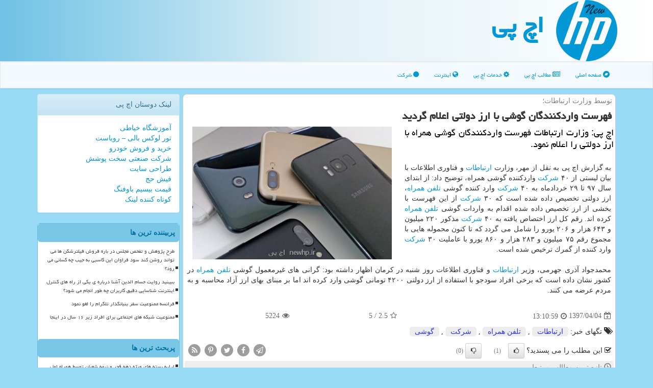

--- FILE ---
content_type: text/html; charset=utf-8
request_url: https://www.newhp.ir/news28780/%D9%81%D9%87%D8%B1%D8%B3%D8%AA-%D9%88%D8%A7%D8%B1%D8%AF%D9%83%D9%86%D9%86%D8%AF%DA%AF%D8%A7%D9%86-%DA%AF%D9%88%D8%B4%DB%8C-%D8%A8%D8%A7-%D8%A7%D8%B1%D8%B2-%D8%AF%D9%88%D9%84%D8%AA%DB%8C-%D8%A7%D8%B9%D9%84%D8%A7%D9%85-%DA%AF%D8%B1%D8%AF%DB%8C%D8%AF
body_size: 15647
content:


<!DOCTYPE html>

<html xmlns="https://www.w3.org/1999/xhtml" dir="rtl" lang="fa">
<head><meta charset="utf-8" /><meta name="viewport" content="width=device-width, initial-scale=1" /><meta http-equiv="X-UA-Compatible" content="IE=edge" /><link href="/css/NewHPMaster.css" rel="stylesheet" /><title>
	فهرست واردكنندگان گوشی با ارز دولتی اعلام گردید | اچ پی
</title>
<meta property="og:site_name" content="اچ پی" /><meta name="twitter:site" content="اچ پی" /><meta name="twitter:card" content="newHP" /><link rel="shortcut icon" href="/favicon.ico" type="image/x-icon" /><meta name="robots" content="index, follow, max-snippet:-1, max-image-preview:large, max-video-preview:-1" /><link rel="canonical" href="https://www.newhp.ir/news28780/فهرست-واردكنندگان-گوشی-با-ارز-دولتی-اعلام-گردید" /><meta property="og:url" content="https://www.newhp.ir/news28780/فهرست-واردكنندگان-گوشی-با-ارز-دولتی-اعلام-گردید" /><meta property="og:image" content="https://www.newhp.ir/images/News/9704/newhp_irB-28780.jpg" /><meta property="og:title" content="فهرست واردكنندگان گوشی با ارز دولتی اعلام گردید" /><meta property="og:description" content="اچ پی: وزارت ارتباطات فهرست واردكنندگان گوشی همراه با ارز دولتی را اعلام نمود. : #newHP , #اچ_پی , #ارتباطات, #تلفن_همراه, #شركت, #گوشی" /><meta property="og:type" content="website" /><meta name="twitter:title" content="فهرست واردكنندگان گوشی با ارز دولتی اعلام گردید" /><meta name="twitter:description" content="اچ پی: وزارت ارتباطات فهرست واردكنندگان گوشی همراه با ارز دولتی را اعلام نمود. : #اچ_پی , #ارتباطات, #تلفن_همراه, #شركت, #گوشی" /><meta name="twitter:image" content="https://www.newhp.ir/images/News/9704/newhp_irB-28780.jpg" /><meta name="twitter:url" content="https://www.newhp.ir/news28780/فهرست-واردكنندگان-گوشی-با-ارز-دولتی-اعلام-گردید" /><meta name="description" content="اچ پی: وزارت ارتباطات فهرست واردكنندگان گوشی همراه با ارز دولتی را اعلام نمود. | اچ پی | newhp.ir" /><meta name="keywords" content="فهرست واردكنندگان گوشی با ارز دولتی اعلام گردید, فهرست, واردكنندگان, گوشی, با, ارز, دولتی, اعلام, گردید, ارتباطات, تلفن همراه, شركت, گوشی, اچ پی, newhp.ir" /></head>
<body>
    <form method="post" action="./فهرست-واردكنندگان-گوشی-با-ارز-دولتی-اعلام-گردید" id="form1">
<div class="aspNetHidden">
<input type="hidden" name="__EVENTTARGET" id="__EVENTTARGET" value="" />
<input type="hidden" name="__EVENTARGUMENT" id="__EVENTARGUMENT" value="" />

</div>

<script type="text/javascript">
//<![CDATA[
var theForm = document.forms['form1'];
if (!theForm) {
    theForm = document.form1;
}
function __doPostBack(eventTarget, eventArgument) {
    if (!theForm.onsubmit || (theForm.onsubmit() != false)) {
        theForm.__EVENTTARGET.value = eventTarget;
        theForm.__EVENTARGUMENT.value = eventArgument;
        theForm.submit();
    }
}
//]]>
</script>


<script src="/WebResource.axd?d=pynGkmcFUV13He1Qd6_TZN8F02VBx2taO9Jl0zCrbeWM5Z5Ast6JuEJ3-UB1easmimJAIJOM1LwghTIt122Mbw2&amp;t=638901662248157332" type="text/javascript"></script>


<script src="/ScriptResource.axd?d=D9drwtSJ4hBA6O8UhT6CQu4Tgh8_45dm1HRlagvZ007qx2PNU6tMqtiS7HeF14XTZfsjayaRIm-lddri4tsuWDwVxsNfEIXdopuuyq1M3jVvAJ0iOfD0mMUaLxDCCN5TO59ToeJd-JcsDRL0CR7AjIivuPqA1eySpzWiWpC2nmM1&amp;t=5c0e0825" type="text/javascript"></script>
<script type="text/javascript">
//<![CDATA[
if (typeof(Sys) === 'undefined') throw new Error('ASP.NET Ajax client-side framework failed to load.');
//]]>
</script>

<script src="/ScriptResource.axd?d=JnUc-DEDOM5KzzVKtsL1tWKklp_brBos7lgj6Xy6U8VARyMGMbaqkPoAXEOkFr9-3GvokHEd1lgyHnZF1QWpRlYo7ewhn0hIKv0os6m3JQAZlfhlLd6-7IDVpnUM07scxRSwsPE7u6MNpXplyyUf2Dd45SYvHlpfwv_r2olRrBg6xzQQGw3TBCrFLDrRUHSn0&amp;t=5c0e0825" type="text/javascript"></script>
    <div class="page-head">
        <div class="container">
            <div class="row">
                <div class="col-xs-12">
        <img src="/images/newHP-logo.png" id="WebsiteLogo" class="img-responsive" alt="اچ پی" title="اچ پی" />
        <b id="WebsiteTitle"><a href='/'>اچ پی</a></b>
                </div>
            </div>
        </div>
    </div>
<nav class="navbar navbar-default">
      <button type="button" class="navbar-toggle collapsed" data-toggle="collapse" data-target="#mobmenuc" aria-expanded="false">
        <span class="sr-only">منو</span>
        <i class="fa fa-bars"></i>
      </button>
    <div id="mobmenuc" class="collapse navbar-collapse container">
      <ul id="aMainpageMenu" class="nav navbar-nav"><li><a href="/" ><i class="fa fa-bandcamp"></i> صفحه اصلی</a></li><li><a href="/new"><i class="fa fa-newspaper-o"></i> مطالب اچ پی</a></li><li><a href="/tag/خدمات"><i class="fa fa-cog"></i> خدمات اچ پی</a></li><li><a href="/tag/اینترنت"><i class="fa fa-globe"></i> اینترنت</a></li><li><a href="/tag/شركت"><i class="fa fa-circle"></i> شرکت</a></li></ul>
    </div>
</nav>
        <div class="container">
            
    <div class="col-lg-9 col-md-8 col-sm-7 p3">
        <article class="newhp-DCT" itemscope="" itemtype="https://schema.org/NewsArticle">
        <span id="ContentPlaceHolder1_lblPreTitle" itemprop="alternativeHeadline"><span style='color:gray; padding-right:3px;'>توسط وزارت ارتباطات؛</span></span>
        <h1 id="ContentPlaceHolder1_newsheadline" class="newsheadline" itemprop="name">فهرست واردكنندگان گوشی با ارز دولتی اعلام گردید</h1>
        <h2><img src="/images/News/9704/newhp_irB-28780.jpg" id="ContentPlaceHolder1_imgNews" itemprop="image" alt="فهرست واردكنندگان گوشی با ارز دولتی اعلام گردید" title="فهرست واردكنندگان گوشی با ارز دولتی اعلام گردید" class="img-responsive col-sm-6 col-xs-12 pull-left" />
            <span id="ContentPlaceHolder1_descriptionNews" itemprop="description">اچ پی: وزارت ارتباطات فهرست واردكنندگان گوشی همراه با ارز دولتی را اعلام نمود.</span>
        </h2>
        <br />
        <span id="ContentPlaceHolder1_articleBody" itemprop="articleBody" class="divfulldesc">به گزارش اچ پی به نقل از مهر، وزارت <a href='http://www.newhp.ir/tag/ارتباطات'>ارتباطات</a> و فناوری اطلاعات با بیان لیستی از ۴۰ <a href='http://www.newhp.ir/tag/شركت'>شركت</a> واردكننده گوشی همراه، توضیح داد: از ابتدای سال ۹۷ تا ۲۹ خردادماه به ۴۰ <a href='http://www.newhp.ir/tag/شركت'>شركت</a> وارد كننده گوشی <a href='http://www.newhp.ir/tag/تلفن-همراه'>تلفن همراه</a>، ارز دولتی تخصیص داده شده است كه ۳۰ <a href='http://www.newhp.ir/tag/شركت'>شركت</a> از این فهرست با بخشی از ارز تخصیص داده شده اقدام به واردات گوشی <a href='http://www.newhp.ir/tag/تلفن-همراه'>تلفن همراه</a> كرده اند. رقم كل ارز اختصاص یافته به ۴۰ <a href='http://www.newhp.ir/tag/شركت'>شركت</a> مذكور ۲۲۰ میلیون و ۶۴۳ هزار و ۲۰۶ یورو را شامل می گردد كه تا كنون محموله هایی با مجموع رقم ۷۵ میلیون و ۲۸۳ هزار و ۸۶۰ یورو با عاملیت ۳۰ <a href='http://www.newhp.ir/tag/شركت'>شركت</a> وارد كننده از گمرك ترخیص شده است. <br/> <br/> محمدجواد آذری جهرمی، وزیر <a href='http://www.newhp.ir/tag/ارتباطات'>ارتباطات</a> و فناوری اطلاعات روز شنبه در كرمان اظهار داشته بود: گرانی های غیرمعمول گوشی <a href='http://www.newhp.ir/tag/تلفن-همراه'>تلفن همراه</a> در كشور نشان داده است كه برخی افراد سودجو با استفاده از ارز دولتی ۴۲۰۰ تومانی گوشی وارد كرده اند اما بر مبنای بهای ارز آزاد محاسبه و به مردم عرضه می كنند.<br/><br/></span>
        
<meta itemprop="url" content="https://www.newhp.ir/news28780/فهرست-واردكنندگان-گوشی-با-ارز-دولتی-اعلام-گردید">
<meta itemprop="image" content="https://www.newhp.ir/images/News/9704/newhp_irB-28780.jpg">
<meta itemprop="author" content="اچ پی">
<script type="application/ld+json">
{"@context": "https://schema.org/", "@type": "CreativeWorkSeries",
"name": "فهرست واردكنندگان گوشی با ارز دولتی اعلام گردید", "aggregateRating": {
"@type": "AggregateRating", "ratingValue": "2.5",
"bestRating": "5", "ratingCount": "5224"}}
</script>
                    <div id="divnewsdetails">
                            <div class="col-sm-6 p5">
                                <i class="fa fa-calendar-plus-o" title="تاریخ انتشار"></i><span id="pubDate">1397/04/04</span>
                                <div class="divmid pltab">
                                    <i class="fa fa-clock-o" title="زمان انتشار"></i><span id="pubTime">13:10:59</span>
                                </div>
                            </div>
                            <div class="col-sm-3 col-xs-6 p5">
                                <i class="fa fa-star-o" title="امتیاز"></i><span id="ratingValue">2.5</span> / 5
                            </div>
                            <div class="col-sm-3 col-xs-6 p5">
                                <i class="fa fa-eye" title="بازدید"></i><span id="ratingCount">5224</span>
                            </div>
                        <div class="clearfix"></div>
                    </div>
            
            
            <span id="ContentPlaceHolder1_metaPublishdate"><meta itemprop="datePublished" content="2018-6-25"></span>
      <div id="divtags">
        <span id="ContentPlaceHolder1_lblTags"><span class='glyphicon glyphicon-tags'></span> تگهای خبر: <a href='/tag/ارتباطات' target='_blank'>ارتباطات</a> ,  <a href='/tag/تلفن-همراه' target='_blank'>تلفن همراه</a> ,  <a href='/tag/شركت' target='_blank'>شركت</a> ,  <a href='/tag/گوشی' target='_blank'>گوشی</a></span>
            <script type="text/javascript">
//<![CDATA[
Sys.WebForms.PageRequestManager._initialize('ctl00$ContentPlaceHolder1$ScriptManager1', 'form1', ['tctl00$ContentPlaceHolder1$UpdatePanel2','ContentPlaceHolder1_UpdatePanel2','tctl00$ContentPlaceHolder1$UpdatePanel1','ContentPlaceHolder1_UpdatePanel1'], [], [], 90, 'ctl00');
//]]>
</script>

        </div>
            <div id="ContentPlaceHolder1_UpdateProgress2" style="display:none;">
	
                    <div class="divajax" title="چند لحظه صبر کنید"><i class="fa fa-spinner fa-lg fa-refresh"></i></div>
                
</div>
        <div id="ContentPlaceHolder1_UpdatePanel2">
	
                <div class="clearfix"></div>
                <div id="divdoyoulikeit">
                    <div class="col-sm-6 p5">
                    <div class="divmid"><i class="fa fa-check-square-o"></i> این مطلب را می پسندید؟</div>
                    <div class="divmid pltabs">
                        <a id="ContentPlaceHolder1_IBLike" title="بله، می پسندم" class="btn btn-sm btn-default" href="javascript:__doPostBack(&#39;ctl00$ContentPlaceHolder1$IBLike&#39;,&#39;&#39;)"><i class="fa fa-thumbs-o-up"></i></a></div>
                    <div class="divmid pltab">
                        <span id="ContentPlaceHolder1_lblScorePlus" title="یک نفر این مطلب را پسندیده است" class="fontsmaller cgray">(1)</span>
                    </div>
                    <div class="divmid">
                        <a id="ContentPlaceHolder1_IBDisLike" title="خیر، نمی پسندم" class="btn btn-sm btn-default" href="javascript:__doPostBack(&#39;ctl00$ContentPlaceHolder1$IBDisLike&#39;,&#39;&#39;)"><i class="fa fa-thumbs-o-down"></i></a></div>
                     <div class="divmid">
                        <span id="ContentPlaceHolder1_lblScoreMinus" title="هنوز شخصی به این مطلب رای منفی نداده است" class="fontsmaller cgray">(0)</span>
                    </div>
                    </div>
                    <div class="col-sm-6 p5 mshare text-left">
                        <a href="tg://msg?text=فهرست واردكنندگان گوشی با ارز دولتی اعلام گردید  https://www.newhp.ir/news28780/%D9%81%D9%87%D8%B1%D8%B3%D8%AA-%D9%88%D8%A7%D8%B1%D8%AF%D9%83%D9%86%D9%86%D8%AF%DA%AF%D8%A7%D9%86-%DA%AF%D9%88%D8%B4%DB%8C-%D8%A8%D8%A7-%D8%A7%D8%B1%D8%B2-%D8%AF%D9%88%D9%84%D8%AA%DB%8C-%D8%A7%D8%B9%D9%84%D8%A7%D9%85-%DA%AF%D8%B1%D8%AF%DB%8C%D8%AF" id="ContentPlaceHolder1_aae" class="maae" target="_blank" rel="nofollow" title="اشتراک این مطلب در تلگرام"><span class="fa-stack"><i class="fa fa-circle fa-stack-2x clgray"></i><i class="fa fa-paper-plane-o fa-stack-1x cwhite"></i></span></a>
                        <a href="https://www.facebook.com/sharer.php?u=https://www.newhp.ir/news28780/%D9%81%D9%87%D8%B1%D8%B3%D8%AA-%D9%88%D8%A7%D8%B1%D8%AF%D9%83%D9%86%D9%86%D8%AF%DA%AF%D8%A7%D9%86-%DA%AF%D9%88%D8%B4%DB%8C-%D8%A8%D8%A7-%D8%A7%D8%B1%D8%B2-%D8%AF%D9%88%D9%84%D8%AA%DB%8C-%D8%A7%D8%B9%D9%84%D8%A7%D9%85-%DA%AF%D8%B1%D8%AF%DB%8C%D8%AF" id="ContentPlaceHolder1_aaf" class="maaf" target="_blank" rel="nofollow" title="اشتراک این مطلب در فیسبوک"><span class="fa-stack"><i class="fa fa-circle fa-stack-2x clgray"></i><i class="fa fa-facebook-f fa-stack-1x cwhite"></i></span></a>
                        <a href="https://twitter.com/share?url=https://www.newhp.ir/news28780/%D9%81%D9%87%D8%B1%D8%B3%D8%AA-%D9%88%D8%A7%D8%B1%D8%AF%D9%83%D9%86%D9%86%D8%AF%DA%AF%D8%A7%D9%86-%DA%AF%D9%88%D8%B4%DB%8C-%D8%A8%D8%A7-%D8%A7%D8%B1%D8%B2-%D8%AF%D9%88%D9%84%D8%AA%DB%8C-%D8%A7%D8%B9%D9%84%D8%A7%D9%85-%DA%AF%D8%B1%D8%AF%DB%8C%D8%AF&text=فهرست واردكنندگان گوشی با ارز دولتی اعلام گردید" id="ContentPlaceHolder1_aat" class="maat" target="_blank" rel="nofollow" title="اشتراک این مطلب در توئیتر"><span class="fa-stack"><i class="fa fa-circle fa-stack-2x clgray"></i><i class="fa fa-twitter fa-stack-1x cwhite"></i></span></a>
                        <a href="https://pinterest.com/pin/create/link/?url=https://www.newhp.ir/news28780/%D9%81%D9%87%D8%B1%D8%B3%D8%AA-%D9%88%D8%A7%D8%B1%D8%AF%D9%83%D9%86%D9%86%D8%AF%DA%AF%D8%A7%D9%86-%DA%AF%D9%88%D8%B4%DB%8C-%D8%A8%D8%A7-%D8%A7%D8%B1%D8%B2-%D8%AF%D9%88%D9%84%D8%AA%DB%8C-%D8%A7%D8%B9%D9%84%D8%A7%D9%85-%DA%AF%D8%B1%D8%AF%DB%8C%D8%AF" id="ContentPlaceHolder1_aag" class="maag" target="_blank" rel="nofollow" title="اشتراک این مطلب در pinterest"><span class="fa-stack"><i class="fa fa-circle fa-stack-2x clgray"></i><i class="fa fa-pinterest-p fa-stack-1x cwhite"></i></span></a>
                        <a href="/rss/" id="ContentPlaceHolder1_aar" class="maar" target="_blank" title="اشتراک مطالب به وسیله فید rss"><span class="fa-stack"><i class="fa fa-circle fa-stack-2x clgray"></i><i class="fa fa-rss fa-stack-1x cwhite"></i></span></a>
                    </div>
               </div>
                <div class="clearfix"></div>
                
                
                    
            
</div>
       <div class="newsothertitles">
            <span class="glyphicon glyphicon-time"></span> تازه ترین مطالب مرتبط
        </div>
        <div class="hasA">
            
            <ul class="ulrelated">
                    <li><a href='/news117843/arayh-basteh-haye-vizhe-dahe-fajr-va-nimeh-shaban-tavasot-hamrah-aval' title='1404/11/13  18:37:52' class="aothertitles">ارایه بسته های ویژه دهه فجر و نیمه شعبان توسط همراه اول</a></li>
                
                    <li><a href='/news117807/gozasht-20-rooz-az-aghaz-ekhtelal-internet-dar-iran' title='1404/11/09  16:33:49' class="aothertitles">گذشت 20 روز از آغاز اختلال اینترنت در ایران</a></li>
                
                    <li><a href='/news117796/bayad-ba-tolidaknndagan-va-foroshndagan-filterashekn-barakhord-shavad' title='1404/10/18  15:34:05' class="aothertitles">باید با تولیدکنندگان و فروشندگان فیلترشکن برخورد شود</a></li>
                
                    <li><a href='/news117788/shorou-faaliat-operator-hoosh-masnoui-ba-zarfiat-pardazeshi-200-pataflapas' title='1404/10/17  09:48:30' class="aothertitles">شروع فعالیت اپراتور هوش مصنوعی با ظرفیت پردازشی ۲۰۰ پتافلاپس</a></li>
                </ul>
        </div>
       <div class="newsothertitles">
            <i class="fa fa-comments-o"></i> نظرات بینندگان در مورد این مطلب
        </div>
            <div class="text-right p5">
                
                <span id="ContentPlaceHolder1_DLComments"><span>
                        <div class="clearfix"></div>
                        <div class="divcommnentuserst">
                            <div class="col-sm-6"><i class="fa fa-commenting-o"></i> <b>خدمات مجالس:</b></div>
                            <div class="col-sm-6 hidden-xs text-left clgray">
                                <i class="fa fa-calendar-o"></i> ۱۳۹۷/۰۴/۱۰ <span class="glyphicon glyphicon-time"></span> ۰۰:۲۸:۱۲
                            </div>
                            <div class="clearfix"></div>
                        </div>
                        <div class="divcommnentusersc">
                            https://markaztalar.com/%D8%AA%D8%B4%D8%B1%DB%8C%D9%81%D8%A7%D8%AA-%D8%B9%D8%B1%D9%88%D8%B3%DB%8C-1
                        </div>
                    </span></span>
            </div>
        <div id="divycommenttitle">
            نظر شما در مورد این مطلب
        </div>
        <div class="clearfix"></div>
        <div id="divycomment">
            <div id="ContentPlaceHolder1_UpdatePanel1">
	
                <div class="col-sm-1 col-xs-3 p85">نام:</div>
                <div class="col-sm-11 col-xs-9 p5">
                    <input name="ctl00$ContentPlaceHolder1$txtName" type="text" id="ContentPlaceHolder1_txtName" class="form-control input-sm" placeholder="نام" /></div>
                <div class="clearfix"></div>
                <div class="col-sm-1 col-xs-3 p85">ایمیل:</div><div class="col-sm-11 col-xs-9 p5">
                    <input name="ctl00$ContentPlaceHolder1$txtEmail" type="text" id="ContentPlaceHolder1_txtEmail" class="form-control input-sm" placeholder="ایمیل" /></div>
                <div class="clearfix"></div>
                <div class="col-sm-1 col-xs-3 p85">نظر:</div><div class="col-sm-11 col-xs-9 p5">
                    <textarea name="ctl00$ContentPlaceHolder1$txtMatn" rows="4" cols="20" id="ContentPlaceHolder1_txtMatn" class="form-control input-sm">
</textarea></div>
                <div class="clearfix"></div>
                <div class="col-sm-1 col-xs-3 p85" title="سوال امنیتی برای تشخیص اینکه شما ربات نیستید">سوال:</div><div class="col-sm-3 col-xs-4 p5" title="سوال امنیتی برای تشخیص اینکه شما ربات نیستید">
                    <input name="ctl00$ContentPlaceHolder1$txtCaptcha" type="text" maxlength="2" id="ContentPlaceHolder1_txtCaptcha" class="form-control input-sm" /></div>
                    <div class="col-sm-8 col-xs-5 text-right text-info p85" title="سوال امنیتی برای تشخیص اینکه شما ربات نیستید"><span id="ContentPlaceHolder1_lblCaptcha"> = ۶ بعلاوه ۳</span></div>
                <div class="clearfix"></div>
                <div class="col-xs-12 p5">
                    <div class="divmid"><input type="submit" name="ctl00$ContentPlaceHolder1$btnSendComment" value="ارسال نظر" id="ContentPlaceHolder1_btnSendComment" class="btn btn-info btn-sm" /></div>
                    <div class="divmid"><span id="ContentPlaceHolder1_lblMSGComment"></span></div>
                    
                    
                    
                </div>
                
</div>
            <div id="ContentPlaceHolder1_UpdateProgress1" style="display:none;">
	
                    <div class="p5"><i class="fa fa-spinner fa-refresh fa-lg"></i></div>
                
</div>
        </div>
            <div class="clearfix"></div>
        </article>
    </div>

    <div class="col-lg-3 col-md-4 col-sm-5 p3">
            <div id="ContentPlaceHolder1_NewHPs" class="panel panel-info">
                <div id="ContentPlaceHolder1_divLinksTitle" class="panel-heading">لینک دوستان اچ پی</div>
                <div class="panel-body">
                    
                    
                    
                            <a title='آموزش خیاطی ترمه سرا' href='https://www.termehsara.com/' target="_blank">آموزشگاه خیاطی</a>
                            <br />
                        
                            <a title='تور لوکس بالی – رویاست' href='https://royast.net/tours/تور-بالی/' target="_blank">تور لوکس بالی – رویاست</a>
                            <br />
                        
                            <a title='خرید و فروش خودرو شاپ کار' href='https://www.shopcar.ir/' target="_blank">خرید و فروش خودرو</a>
                            <br />
                        
                            <a title='شرکت صنعتی سخت پوشش' href='https://www.sakhtpooshesh.com/' target="_blank">شرکت صنعتی سخت پوشش</a>
                            <br />
                        
                            <a title='طراحی سایت' href='https://www.bibadil.org' target="_blank">طراحی سایت</a>
                            <br />
                        
                            <a title='فیش حج' href='https://www.xn--rgbbu5cx6b.com' target="_blank">فیش حج</a>
                            <br />
                        
                            <a title='قیمت بیسیم باوفنگ' href='https://tanaertebat.com/category/محصولات/باوفنگ/' target="_blank">قیمت بیسیم باوفنگ</a>
                            <br />
                        
                            <a title='کوتاه کننده لینک' href='https://www.gph.ir' target="_blank">کوتاه کننده لینک</a>
                            <br />
                        
                </div>
            </div>
    <div class="newhp-Navv">
                            <div>
                            
                            
                            
                            </div>
                            <div>
                            <div class="newhp-Leftt" id="dtMostVisited"><b><span id="pMostVisited"><i class="fa fa-plus-square-o"></i></span>پربیننده ترین ها</b></div>
                            
                                <ul id="uMostVisited">
                                    
                                            <li><a href='/news117412/tarh-pazhoohesh-va-tafhas-majles-dar-bareh-foroush-filtrshekn-ha-mitavanad-roshn-konad-soud-faravan-in-kasabi-be-jib-che-kesani-miravad' title='1404/09/06  09:45:07'>طرح پژوهش و تفحص مجلس در باره فروش فیلترشکن ها می تواند روشن کند سود فراوان این کاسبی به جیب چه کسانی می رود؟</a></li>
                                        
                                            <li><a href='/news117597/babinid-ravayat-hasam-aldin-ashna-darbare-i-yeki-az-rah-haye-control-internet-shenasaei-daghigh-karbaran-che-tour-anjam-mishavad' title='1404/09/27  12:05:37'>ببینید روایت حسام الدین آشنا درباره ی یکی از راه های کنترل اینترنت شناسایی دقیق کاربران چه طور انجام می شود؟</a></li>
                                        
                                            <li><a href='/news117314/faransh-mamnouiat-safar-bniangzar-telegram-ra-lghv-nmod' title='1404/08/24  10:36:33'>فرانسه ممنوعیت سفر بنیانگذار تلگرام را لغو نمود</a></li>
                                        
                                            <li><a href='/news117421/mamnouiat-shabake-haye-ejtemai-baraye-afrad-zir-16-sal-dar-aynja' title='1404/09/07  16:36:26'>ممنوعیت شبکه های اجتماعی برای افراد زیر ۱۶ سال در اینجا</a></li>
                                        
                                </ul>
                                <br />
                            </div>
                            <div>
                            <div class="newhp-Leftt" id="dtMostDiscussion"><b><span id="pMostDiscussion"><i class="fa fa-plus-square-o"></i></span>پربحث ترین ها</b></div>
                            
                                <ul id="uMostDiscussion">
                                    
                                            <li><a href='/news117843/arayh-basteh-haye-vizhe-dahe-fajr-va-nimeh-shaban-tavasot-hamrah-aval' title='1404/11/13  18:37:52'>ارایه بسته های ویژه دهه فجر و نیمه شعبان توسط همراه اول</a></li>
                                        
                                            <li><a href='/news117831/sim-kart-haye-700hazartomani-starlink' title='1404/11/13  13:51:51'>سیم کارت های ۷۰۰هزارتومانی استارلینک</a></li>
                                        
                                            <li><a href='/news117823/clinic-zibayi-motabar-va-herfeyee-dar-tehran' title='1404/11/11  18:17:08'>کلینیک زیبایی معتبر و حرفه ای در تهران</a></li>
                                        
                                            <li><a href='/news117815/bazageshayi-internet-niazmand-tey-marahel-fani-bud' title='1404/11/11  11:57:39'>بازگشایی اینترنت نیازمند طی مراحل فنی بود</a></li>
                                        
                                </ul>
                                <br />
                            </div>
                            <div>
                            <div class="newhp-Leftt" id="dtMostNews"><b><span id="pMostNews"><i class="fa fa-plus-square-o"></i></span>جدیدترین ها</b></div>
                            
                                <ul id="uMostNews">
                                    
                                            <li><a href='/news117843/arayh-basteh-haye-vizhe-dahe-fajr-va-nimeh-shaban-tavasot-hamrah-aval' title='1404/11/13  18:37:52'>ارایه بسته های ویژه دهه فجر و نیمه شعبان توسط همراه اول</a></li>
                                        
                                            <li><a href='/news117831/sim-kart-haye-700hazartomani-starlink' title='1404/11/13  13:51:51'>سیم کارت های ۷۰۰هزارتومانی استارلینک</a></li>
                                        
                                            <li><a href='/news117823/clinic-zibayi-motabar-va-herfeyee-dar-tehran' title='1404/11/11  18:17:08'>کلینیک زیبایی معتبر و حرفه ای در تهران</a></li>
                                        
                                            <li><a href='/news117815/bazageshayi-internet-niazmand-tey-marahel-fani-bud' title='1404/11/11  11:57:39'>بازگشایی اینترنت نیازمند طی مراحل فنی بود</a></li>
                                        
                                            <li><a href='/news117807/gozasht-20-rooz-az-aghaz-ekhtelal-internet-dar-iran' title='1404/11/09  16:33:49'>گذشت 20 روز از آغاز اختلال اینترنت در ایران</a></li>
                                        
                                            <li><a href='/news117804/marja-takhasosi-tarahi-va-tolid-anvaa-makhazen-dar-iran' title='1404/10/18  15:53:31'>مرجع تخصصی طراحی و تولید انواع مخازن در ایران</a></li>
                                        
                                            <li><a href='/news117796/bayad-ba-tolidaknndagan-va-foroshndagan-filterashekn-barakhord-shavad' title='1404/10/18  15:34:05'>باید با تولیدکنندگان و فروشندگان فیلترشکن برخورد شود</a></li>
                                        
                                            <li><a href='/news117788/shorou-faaliat-operator-hoosh-masnoui-ba-zarfiat-pardazeshi-200-pataflapas' title='1404/10/17  09:48:30'>شروع فعالیت اپراتور هوش مصنوعی با ظرفیت پردازشی ۲۰۰ پتافلاپس</a></li>
                                        
                                            <li><a href='/news117781/tashkil-kargroh-vizhe-baraye-trsim-naghshe-rah-tosee-ertebatat-ostan-khouzestan' title='1404/10/16  13:03:07'>تشکیل کارگروه ویژه برای ترسیم نقشه راه توسعه ارتباطات استان خوزستان</a></li>
                                        
                                            <li><a href='/news117773/pltafrmi-ke-az-foroush-dadeh-haye-karbaran-kalifrniayi-jelogiri-mikonad' title='1404/10/15  10:35:15'>پلتفرمی که از فروش داده های کاربران کالیفرنیایی جلوگیری می کند</a></li>
                                        
                                </ul>
                                <br />
                            </div>
    </div>
            <div class="panel panel-info">
                <div id="ContentPlaceHolder1_divTagsTitle" class="panel-heading">تگهای اچ پی</div>
                <div class="panel-body">
                    
                    
                            <a class='fontmedium' href='/tag/ارتباطات' target="_blank">ارتباطات </a>
                        
                            <a class='fontmedium' href='/tag/اینترنت' target="_blank">اینترنت </a>
                        
                            <a class='fontmedium' href='/tag/شركت' target="_blank">شركت </a>
                        
                            <a class='fontmedium' href='/tag/تولید' target="_blank">تولید </a>
                        
                            <a class='fontmedium' href='/tag/رپورتاژ' target="_blank">رپورتاژ </a>
                        
                            <a class='fontmedium' href='/tag/خدمات' target="_blank">خدمات </a>
                        
                            <a class='fontmedium' href='/tag/اپل' target="_blank">اپل </a>
                        
                            <a class='fontmedium' href='/tag/آنلاین' target="_blank">آنلاین </a>
                        
                </div>
            </div>
            <img alt="hp لپ تاپ" title="لپ تاپ HP" src="/images/newHP-05.png" class="img-responsive img-rounded" />
    </div>
    <div class="clearfix"></div>
    <div id="difooter">
        
        <div class="col-sm-4">
        </div>
        <div class="col-sm-4 p5">
            <a href="/new/"><i class="fa fa-newspaper-o"></i> اخبار NewHP</a>
        </div>
        <div class="col-sm-4 p5 text-left">
            <a href="/"><i class="fa fa-reply"></i> بازگشت به صفحه اصلی</a>
        </div>
        <div class="clearfix"></div>
        </div>
        
        
        
        
        
                
                
                




            <div id="divtoppage"><a href="#top" title="بالای صفحه"><i class="fa fa-arrow-up fa-2x"></i></a></div>
        </div>
        <div id="divfoot">
            <div class="container">
                <div class="row">
                    <div id="divfootr" class="col-lg-7 col-md-6">
                        <div id="divCopyRights" class="p3 bgo"><i class='fa fa-copyright'></i> newhp.ir - حقوق مادی و معنوی سایت اچ پی محفوظ است</div>
                        <div id="divWebFooterDesc" class="bgo p3"><h3>اچ پی</h3><p>معرفی محصولات اچ پی : کیفیت و اعتماد در هر محصول ، با اچ پی، کارهایتان را سریع تر و بهتر انجام دهید</p></div>
                    </div>
                    <div id="divfootl" class="col-lg-5 col-md-6 p3">
                        <div id="divfooterpages" class="col-xs-12 p3 bgo"><i class='fa fa-folder-open-o'></i> صفحات اچ پی</div>
                        <div id="aMainpageFooter" class="divfootl2 col-xs-12"><a title="تماس با اچ پی" href="/">درباره ما</a><a title="تبلیغات" href="https://www.linkbegir.com/">خرید بک لینک اچ پی</a><a href="/new">آرشیو اچ پی</a></div>
                    </div>
                </div>

            </div>
        </div>
        <script src="/js/JQ_BT.js"></script>
        






    
<div class="aspNetHidden">

	<input type="hidden" name="__VIEWSTATEGENERATOR" id="__VIEWSTATEGENERATOR" value="B953A919" />
	<input type="hidden" name="__VIEWSTATEENCRYPTED" id="__VIEWSTATEENCRYPTED" value="" />
	<input type="hidden" name="__EVENTVALIDATION" id="__EVENTVALIDATION" value="8Xe+/rVE/pTpmGoKpDSDi+rFeuoQkNP5I7MQ2ikCXgC2p1XKgGdF+8S7BILkDG7x+A3F8ISoRYkANBOdZhr8uGdBIB6SD4iQDeakiZOzlScSoOgbHgjKTpkikNlhKclKPzvK2w0TF47rR7HHI0CO40rDzos0IQ55sm6TdqoZygIyisxHx3sY693hkO/oraNqZ7B8cVeeDTaj/EYoMVINXGyTzd/HnRNdKPH1lPBcqxw4q0TdnV1tj6RcqwUxMmUo" />
</div>

<script type="text/javascript">
//<![CDATA[
Sys.Application.add_init(function() {
    $create(Sys.UI._UpdateProgress, {"associatedUpdatePanelId":"ContentPlaceHolder1_UpdatePanel2","displayAfter":10,"dynamicLayout":true}, null, null, $get("ContentPlaceHolder1_UpdateProgress2"));
});
Sys.Application.add_init(function() {
    $create(Sys.UI._UpdateProgress, {"associatedUpdatePanelId":"ContentPlaceHolder1_UpdatePanel1","displayAfter":500,"dynamicLayout":true}, null, null, $get("ContentPlaceHolder1_UpdateProgress1"));
});
//]]>
</script>
<input type="hidden" name="__VIEWSTATE" id="__VIEWSTATE" value="3WV9Z2pUK7py+QlPdGtmcb4wDVasZyJ2b14LbuPLgzvzKgOdKZ1PbTWb2lwgR0fkhayZBcsI1yDPS2mAWinF79TYjlTaC77EvDP2vgCSqCRKr4p9KZW/VC6RIF4x6+cCzM/MxnP27iv3nsG57teikEhtxuFFSDdvmEc/0oVfFr9X6j4dtOYSKoN/KE/XUahtw29RsPKTfPiAfJNt242rirUBduqkQ1TFtRcMQmA0o+seOsshoBw90NaHR7H/nTl+kJyhJv+PwRmt4mt/Ys+Wduv3GREiSgg0kp5iwpo/0y//O5VkS3dDW8jnSaNZMipQwaLS1pKQXBqFkMLKvxBOZqu7OuqW6d9pBpil2Kv03DkA+I+AkPsjUbbokZH51ITA+jCUdNfceg4qQb+Dha7/bZRa/EjUtZpL2Raduub+xvRaubKAH+1A/+wodXOrgzw6izoi/22MLZ5QUoN+EKR/HTbYqD4Eu/kGanzvwxZLGgfTpuHLJkH/Oi0ZZkKHCYBsWo8XVprC8LGPrhDWAkAQAwyRim5A+DuSmu9I8kpu6Q7YDSdie554ol/u7h27It022H6scNF3mEsojXf9bq1Avj4V0t2inc3fn265fMNJuAYEtKsPtPWvMLGla/1NX1x9E+Qmhkx1mF2+f/Ejca7p5UFZiWYVyBue2hGJch5TMipXcaxqrV/qpDPOkAEI4p6ApwN4xtGUJvlroJDkWZ7ImLpAVdp01a/YLdYaA0acBlSc8Nspnbbnmb0MvBL3K4MwEvmEsdfWA5sIHejJ6m+g6AxL2jG9frkpdfr5L7Zow+iKdTq10GCiG0kfoyMNGGG3/jet8pN3P6g6zGYnCcM7g1q/ueql1943zqHguvvIT/8/sXa/9/Ir/Tr6kpo2+HHBbiAWy5EVUD6nATp+vTOPUZEIIi8ZO8Dm/1wyceKeu2Gol5Gslu2YLkE6cZc7oDAVkH/9fOvwttQCeu+tMrujB7NYH7IjFc/IdHIhCkE9fEMFgwUvGd4u3wC+3Fa/b7TSdNfw9O2WbZxNfmHuVyrfMTAO8OheuBjpkfY1rTjf1zt53FmUfImZivrM0VEtPpNmhejeKMI96ZcXtdh//RE1ij8lufbMuLagm8KiHJt4ri09kI5g5mYU6K3+83TukoUEwLOq7tJ5o02oh6DY8KI5fB2FO3xRc50C7LNwwSWoeYnBATwfL488zc0z6c1KaHQKGubYGirUsAjAsZa0vEbX7Fn7gWzqMV6CKSSC/6GwZislcbmUqlVK73OpbIIp8uAGWJcK55wgDrV0aXfsifW3rOpUn/FsoUfn6MbXv0YSaBtSvhk0bt5HLRhcvG+4rn7gLSXyNF6Z6VxFfsI/xH2ohpTBD/YeNUFOLDFs4aTwuY5Ets/Nx5V/OMWsxo4Cb0paxOTWnX/Uqq3Uz42GF5RKPHImB56v1vXUWtlJTuqKG/wana2gCsd0hIWdq3wkNuDiYw6XldIB2/KYZkvLSzhJvawkJYBA3c96JOKVtf+F6Wf3wUcpA/qNeMN5AHLnvccJDn5qjhJhiL6cpThauB76wlKwCTPaZCyO/nn/o7TFqDRqPTNSk4UVrekzjOMAPZT8x4dCoP7e6ubBSFbTxCAOXaR4v0b2OoDc1WQ6Tc1tkU/j1t9mT/K2U3S6bW/alM9iCGxB3n6BG0y8WTbRGp5YD57x+johCN7sa4qufuC19QDX8CKd0xQn/NUZsldyJy28M/CMqD+QyUlyOj+gkmfNd6BdmTAXZiCODTy08Ny6Iw/AdiykhWP4SKXEyz4iMyrAUA69RKrJdtvyyD2Z5QXTV2IzVAhX7Pg0KkILodubQ3Vp62TBjGzzkAuLEawnyIL7fROKIj/[base64]/Wh8O9+MYcNJEvHFzdGpl9CSGBOBzZm03K6xa3joRsN4jyq/cav3xtDa4yXsTXVOFK46nQVhOs0aBZraByw5E/hpVhGXfnTmqhyyJBkPgIppVFxyg0rd0qz5fl9bjHYPwmfv592KC4deWxGqzW8Upaj8pONn8s46UXSBoqgc/1H5ga431TiWABLs2kuS7011ETnpGWfCsUOP6IftUmf0IJGeUvqYSVpAnspvURYPFvlAJMde06aDvD4uyudEl9pKERGz4FnRadbf7pNYpKWz6U8HFXYnodQhfpje3TZEiELtplMXNw2QBxahfLJ5nUTHW71sV6e4rZuWxU/l6/TThyVAYNxSBbgZkoenrw2QPsghbSG1vqduZe8TBXMmvWmS771rBTFmNO1cPbnCV6bk9kMvDAf/lRVa067Zxk3eBLKfaH5A+pJDyl/obT9vricaDKHCqkhQpyZHo3S4P55mYqj6NNZ0DRrA3xlOFQd8xmiCg2mINaENYfUJ5gZhrFzmBZA4h79pQ+XYyTYVkZ0cd5+2cfuQ8TcgpnG0ThaAaOPDhJLjlCMnJ9ZDPySuzeWIAUOX/ubqUHTtpg0RTmrBxtFPl1I7dqiOtLjHV10HrcBnJ6Ddy3tL7HTpXNqb2RBcNH+EzLl7E2znUDywkcYReseMGQ/7Ek+VDkbTT7ABTaZpN+eaJIShyuwoj5KI7VquKkcfM1qLlGG10ODiHMtQZCvvsTRtQbQxsoCQ7zJ+dfbFTIs2hoMNv6Tg36Na7ajahz/4kIPWVBfkOicZ20qEyFrmCQAugQgE7So6IWSruxVc5t4nC9NKA8oJYZVuD6ttY1LVnuqnqWLnCHfAJhyfYWTysY/FbcdO3m198eVWhNwj3lSDXYCEvJKo9i+6kPVphNBItVeXcQNuoahg2hJzlsqP7Q4pA8LfKW2Hes9hpFZUD3PuTTzLXrE5a3vsFashCxVf0SrJTTg+d/4i2MxtnFv/QQ6L3/bSKewZUteFsOzpyaV7QTFYNdBj+H4ux6Fi7DaFlnKc7T0piynl8UPX5dPVaEUyGJbKbukAc4NhbKvHkK0tnGNcdg6BA+lEPOB12DVs68GrGf3ZVqX9UbwfAEzLrSOQKrS+WlpFEvNKPBJsEGpP4MxIIGXFp1CT60xqjHa7z746SDnuYSKG/THXYdqDNPfdMm/RKaqlkss0kEjD5PXrA73WstBDM9QX4fz5laettkNIN9KhqhNpspVDDeRrVV/8XvoVM7unzvtd6kuR7CynblDftZqxEsx52yI2Y2DPkg0suk30/G3Tabdj3Ci2ZpqiZ+fO+j5wTOPUqhXc5y08L+6HX0a/[base64]/pznBKhbljGTEMAxeCBKT+RCoSnAGDLxOWWg/p9SdlLyYvJtw9D83Xku11NUUmBQQHHrj+6M6bhuf6TbgSEPmNKYWZyjx9jRjo9Ac6z6XjcJmrKx4PzYL4E4uUuY79vsGkbMn6CsVOdbTa5awrId8EnW2l3ro1k3iaFEtVGqu4U/qizrI1xd2vP9GtOHlGyFTeEd+tdzlW70ZZoa/xNxqA1wvNcevCm5QYUBKgZ+PLAzZOt8DxP0cK/Ju9RfSo+IFZiz7ZfVSUWG5aJJbT9A4hMXrl987qzk9IWrdQ7ruiaRx0935MNnZWBlqZhkFt0jhg0GumWNcG60sGjpqaXnkNYRwJ3RonxWuk7q6kCGL2fo04MrhNPNeKura61erFRZwp1N01aaK+/QRcnFzB3zCwNIIFe0gbAIMwUGEioBXaAKq3/tkeWvbsrEjVzIMAKdPXCGOjJDTPMmS+XbO54Eef7ix/AXJTrcXKGxSbfVZQwf4ExGnzkHWc8WYwS43slXOfPTa9dJYt4c8T1tVENLNC8T7WQwiVZnzTeSKnTgIlwuZ8K/Be1/WZOmnpbE3yuGjjrUXjFY2GKL2DniShqvlIcB1w8IL0vwZYe7LWxdE8uQbdnm4agqeJ6KzaKFBtkX22SGNcf6pUeIukCjeh/zwh9RcKg=" /></form>
</body>
</html>
